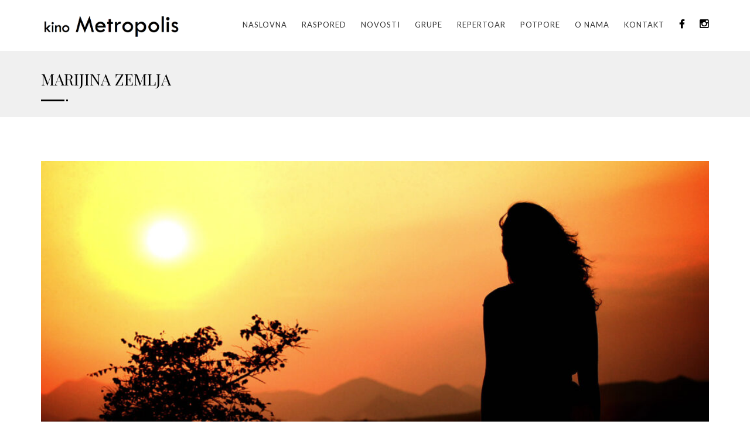

--- FILE ---
content_type: text/html; charset=UTF-8
request_url: https://kinometropolis.eu/raspored-projekcija/marijina-zemlja-10/
body_size: 29731
content:
 <!DOCTYPE HTML>
<html class="no-js">
	<head>
		<!-- Basic Page Needs
		  ================================================== -->
		<meta http-equiv="Content-Type" content="text/html; charset=utf-8">
		<title>MARIJINA ZEMLJA - Kino Metropolis</title>
		<meta name="description" content="">
		<meta name="keywords" content="">
		<meta name="author" content="">
		<!-- Mobile Specific Metas
		  ================================================== -->
		<meta name="viewport" content="width=device-width, user-scalable=no, initial-scale=1.0, minimum-scale=1.0, maximum-scale=1.0">
		<meta name="format-detection" content="telephone=no">
		<!-- SCRIPTS
		  ================================================== -->
		<script src="https://kinometropolis.eu/wp-content/themes/metropolis/assets/vendor/modernizr.js"></script><!-- Modernizr -->
		<meta name='robots' content='index, follow, max-image-preview:large, max-snippet:-1, max-video-preview:-1' />

	<!-- This site is optimized with the Yoast SEO plugin v23.5 - https://yoast.com/wordpress/plugins/seo/ -->
	<link rel="canonical" href="https://kinometropolis.eu/raspored-projekcija/marijina-zemlja-10/" />
	<meta property="og:locale" content="en_US" />
	<meta property="og:type" content="article" />
	<meta property="og:title" content="MARIJINA ZEMLJA - Kino Metropolis" />
	<meta property="og:description" content="Svjedočanstva ljudi koji su doživjeli obraćenje u kojem je posebnu ulogu imala Djevica Marija… pročitajte više i pogledajte trailer" />
	<meta property="og:url" content="https://kinometropolis.eu/raspored-projekcija/marijina-zemlja-10/" />
	<meta property="og:site_name" content="Kino Metropolis" />
	<meta property="article:publisher" content="https://www.facebook.com/KinoMetropolis/" />
	<meta property="article:modified_time" content="2020-12-10T13:36:38+00:00" />
	<meta property="og:image" content="https://kinometropolis.eu/wp-content/uploads/2020/10/Marijina-zemlja-3.jpg" />
	<meta property="og:image:width" content="1920" />
	<meta property="og:image:height" content="1080" />
	<meta property="og:image:type" content="image/jpeg" />
	<meta name="twitter:card" content="summary_large_image" />
	<script type="application/ld+json" class="yoast-schema-graph">{"@context":"https://schema.org","@graph":[{"@type":"WebPage","@id":"https://kinometropolis.eu/raspored-projekcija/marijina-zemlja-10/","url":"https://kinometropolis.eu/raspored-projekcija/marijina-zemlja-10/","name":"MARIJINA ZEMLJA - Kino Metropolis","isPartOf":{"@id":"https://kinometropolis.eu/#website"},"primaryImageOfPage":{"@id":"https://kinometropolis.eu/raspored-projekcija/marijina-zemlja-10/#primaryimage"},"image":{"@id":"https://kinometropolis.eu/raspored-projekcija/marijina-zemlja-10/#primaryimage"},"thumbnailUrl":"https://kinometropolis.eu/wp-content/uploads/2020/10/Marijina-zemlja-3.jpg","datePublished":"2020-12-10T12:04:24+00:00","dateModified":"2020-12-10T13:36:38+00:00","breadcrumb":{"@id":"https://kinometropolis.eu/raspored-projekcija/marijina-zemlja-10/#breadcrumb"},"inLanguage":"en-US","potentialAction":[{"@type":"ReadAction","target":["https://kinometropolis.eu/raspored-projekcija/marijina-zemlja-10/"]}]},{"@type":"ImageObject","inLanguage":"en-US","@id":"https://kinometropolis.eu/raspored-projekcija/marijina-zemlja-10/#primaryimage","url":"https://kinometropolis.eu/wp-content/uploads/2020/10/Marijina-zemlja-3.jpg","contentUrl":"https://kinometropolis.eu/wp-content/uploads/2020/10/Marijina-zemlja-3.jpg","width":1920,"height":1080},{"@type":"BreadcrumbList","@id":"https://kinometropolis.eu/raspored-projekcija/marijina-zemlja-10/#breadcrumb","itemListElement":[{"@type":"ListItem","position":1,"name":"Home","item":"https://kinometropolis.eu/"},{"@type":"ListItem","position":2,"name":"Raspored","item":"https://kinometropolis.eu/raspored-projekcija/"},{"@type":"ListItem","position":3,"name":"MARIJINA ZEMLJA"}]},{"@type":"WebSite","@id":"https://kinometropolis.eu/#website","url":"https://kinometropolis.eu/","name":"Kino Metropolis","description":"","potentialAction":[{"@type":"SearchAction","target":{"@type":"EntryPoint","urlTemplate":"https://kinometropolis.eu/?s={search_term_string}"},"query-input":{"@type":"PropertyValueSpecification","valueRequired":true,"valueName":"search_term_string"}}],"inLanguage":"en-US"}]}</script>
	<!-- / Yoast SEO plugin. -->


<script type="text/javascript">
/* <![CDATA[ */
window._wpemojiSettings = {"baseUrl":"https:\/\/s.w.org\/images\/core\/emoji\/15.0.3\/72x72\/","ext":".png","svgUrl":"https:\/\/s.w.org\/images\/core\/emoji\/15.0.3\/svg\/","svgExt":".svg","source":{"concatemoji":"https:\/\/kinometropolis.eu\/wp-includes\/js\/wp-emoji-release.min.js?ver=6.6.4"}};
/*! This file is auto-generated */
!function(i,n){var o,s,e;function c(e){try{var t={supportTests:e,timestamp:(new Date).valueOf()};sessionStorage.setItem(o,JSON.stringify(t))}catch(e){}}function p(e,t,n){e.clearRect(0,0,e.canvas.width,e.canvas.height),e.fillText(t,0,0);var t=new Uint32Array(e.getImageData(0,0,e.canvas.width,e.canvas.height).data),r=(e.clearRect(0,0,e.canvas.width,e.canvas.height),e.fillText(n,0,0),new Uint32Array(e.getImageData(0,0,e.canvas.width,e.canvas.height).data));return t.every(function(e,t){return e===r[t]})}function u(e,t,n){switch(t){case"flag":return n(e,"\ud83c\udff3\ufe0f\u200d\u26a7\ufe0f","\ud83c\udff3\ufe0f\u200b\u26a7\ufe0f")?!1:!n(e,"\ud83c\uddfa\ud83c\uddf3","\ud83c\uddfa\u200b\ud83c\uddf3")&&!n(e,"\ud83c\udff4\udb40\udc67\udb40\udc62\udb40\udc65\udb40\udc6e\udb40\udc67\udb40\udc7f","\ud83c\udff4\u200b\udb40\udc67\u200b\udb40\udc62\u200b\udb40\udc65\u200b\udb40\udc6e\u200b\udb40\udc67\u200b\udb40\udc7f");case"emoji":return!n(e,"\ud83d\udc26\u200d\u2b1b","\ud83d\udc26\u200b\u2b1b")}return!1}function f(e,t,n){var r="undefined"!=typeof WorkerGlobalScope&&self instanceof WorkerGlobalScope?new OffscreenCanvas(300,150):i.createElement("canvas"),a=r.getContext("2d",{willReadFrequently:!0}),o=(a.textBaseline="top",a.font="600 32px Arial",{});return e.forEach(function(e){o[e]=t(a,e,n)}),o}function t(e){var t=i.createElement("script");t.src=e,t.defer=!0,i.head.appendChild(t)}"undefined"!=typeof Promise&&(o="wpEmojiSettingsSupports",s=["flag","emoji"],n.supports={everything:!0,everythingExceptFlag:!0},e=new Promise(function(e){i.addEventListener("DOMContentLoaded",e,{once:!0})}),new Promise(function(t){var n=function(){try{var e=JSON.parse(sessionStorage.getItem(o));if("object"==typeof e&&"number"==typeof e.timestamp&&(new Date).valueOf()<e.timestamp+604800&&"object"==typeof e.supportTests)return e.supportTests}catch(e){}return null}();if(!n){if("undefined"!=typeof Worker&&"undefined"!=typeof OffscreenCanvas&&"undefined"!=typeof URL&&URL.createObjectURL&&"undefined"!=typeof Blob)try{var e="postMessage("+f.toString()+"("+[JSON.stringify(s),u.toString(),p.toString()].join(",")+"));",r=new Blob([e],{type:"text/javascript"}),a=new Worker(URL.createObjectURL(r),{name:"wpTestEmojiSupports"});return void(a.onmessage=function(e){c(n=e.data),a.terminate(),t(n)})}catch(e){}c(n=f(s,u,p))}t(n)}).then(function(e){for(var t in e)n.supports[t]=e[t],n.supports.everything=n.supports.everything&&n.supports[t],"flag"!==t&&(n.supports.everythingExceptFlag=n.supports.everythingExceptFlag&&n.supports[t]);n.supports.everythingExceptFlag=n.supports.everythingExceptFlag&&!n.supports.flag,n.DOMReady=!1,n.readyCallback=function(){n.DOMReady=!0}}).then(function(){return e}).then(function(){var e;n.supports.everything||(n.readyCallback(),(e=n.source||{}).concatemoji?t(e.concatemoji):e.wpemoji&&e.twemoji&&(t(e.twemoji),t(e.wpemoji)))}))}((window,document),window._wpemojiSettings);
/* ]]> */
</script>
<style id='wp-emoji-styles-inline-css' type='text/css'>

	img.wp-smiley, img.emoji {
		display: inline !important;
		border: none !important;
		box-shadow: none !important;
		height: 1em !important;
		width: 1em !important;
		margin: 0 0.07em !important;
		vertical-align: -0.1em !important;
		background: none !important;
		padding: 0 !important;
	}
</style>
<link rel='stylesheet' id='wp-block-library-css' href='https://kinometropolis.eu/wp-includes/css/dist/block-library/style.min.css?ver=6.6.4' type='text/css' media='all' />
<style id='classic-theme-styles-inline-css' type='text/css'>
/*! This file is auto-generated */
.wp-block-button__link{color:#fff;background-color:#32373c;border-radius:9999px;box-shadow:none;text-decoration:none;padding:calc(.667em + 2px) calc(1.333em + 2px);font-size:1.125em}.wp-block-file__button{background:#32373c;color:#fff;text-decoration:none}
</style>
<style id='global-styles-inline-css' type='text/css'>
:root{--wp--preset--aspect-ratio--square: 1;--wp--preset--aspect-ratio--4-3: 4/3;--wp--preset--aspect-ratio--3-4: 3/4;--wp--preset--aspect-ratio--3-2: 3/2;--wp--preset--aspect-ratio--2-3: 2/3;--wp--preset--aspect-ratio--16-9: 16/9;--wp--preset--aspect-ratio--9-16: 9/16;--wp--preset--color--black: #000000;--wp--preset--color--cyan-bluish-gray: #abb8c3;--wp--preset--color--white: #ffffff;--wp--preset--color--pale-pink: #f78da7;--wp--preset--color--vivid-red: #cf2e2e;--wp--preset--color--luminous-vivid-orange: #ff6900;--wp--preset--color--luminous-vivid-amber: #fcb900;--wp--preset--color--light-green-cyan: #7bdcb5;--wp--preset--color--vivid-green-cyan: #00d084;--wp--preset--color--pale-cyan-blue: #8ed1fc;--wp--preset--color--vivid-cyan-blue: #0693e3;--wp--preset--color--vivid-purple: #9b51e0;--wp--preset--gradient--vivid-cyan-blue-to-vivid-purple: linear-gradient(135deg,rgba(6,147,227,1) 0%,rgb(155,81,224) 100%);--wp--preset--gradient--light-green-cyan-to-vivid-green-cyan: linear-gradient(135deg,rgb(122,220,180) 0%,rgb(0,208,130) 100%);--wp--preset--gradient--luminous-vivid-amber-to-luminous-vivid-orange: linear-gradient(135deg,rgba(252,185,0,1) 0%,rgba(255,105,0,1) 100%);--wp--preset--gradient--luminous-vivid-orange-to-vivid-red: linear-gradient(135deg,rgba(255,105,0,1) 0%,rgb(207,46,46) 100%);--wp--preset--gradient--very-light-gray-to-cyan-bluish-gray: linear-gradient(135deg,rgb(238,238,238) 0%,rgb(169,184,195) 100%);--wp--preset--gradient--cool-to-warm-spectrum: linear-gradient(135deg,rgb(74,234,220) 0%,rgb(151,120,209) 20%,rgb(207,42,186) 40%,rgb(238,44,130) 60%,rgb(251,105,98) 80%,rgb(254,248,76) 100%);--wp--preset--gradient--blush-light-purple: linear-gradient(135deg,rgb(255,206,236) 0%,rgb(152,150,240) 100%);--wp--preset--gradient--blush-bordeaux: linear-gradient(135deg,rgb(254,205,165) 0%,rgb(254,45,45) 50%,rgb(107,0,62) 100%);--wp--preset--gradient--luminous-dusk: linear-gradient(135deg,rgb(255,203,112) 0%,rgb(199,81,192) 50%,rgb(65,88,208) 100%);--wp--preset--gradient--pale-ocean: linear-gradient(135deg,rgb(255,245,203) 0%,rgb(182,227,212) 50%,rgb(51,167,181) 100%);--wp--preset--gradient--electric-grass: linear-gradient(135deg,rgb(202,248,128) 0%,rgb(113,206,126) 100%);--wp--preset--gradient--midnight: linear-gradient(135deg,rgb(2,3,129) 0%,rgb(40,116,252) 100%);--wp--preset--font-size--small: 13px;--wp--preset--font-size--medium: 20px;--wp--preset--font-size--large: 36px;--wp--preset--font-size--x-large: 42px;--wp--preset--spacing--20: 0.44rem;--wp--preset--spacing--30: 0.67rem;--wp--preset--spacing--40: 1rem;--wp--preset--spacing--50: 1.5rem;--wp--preset--spacing--60: 2.25rem;--wp--preset--spacing--70: 3.38rem;--wp--preset--spacing--80: 5.06rem;--wp--preset--shadow--natural: 6px 6px 9px rgba(0, 0, 0, 0.2);--wp--preset--shadow--deep: 12px 12px 50px rgba(0, 0, 0, 0.4);--wp--preset--shadow--sharp: 6px 6px 0px rgba(0, 0, 0, 0.2);--wp--preset--shadow--outlined: 6px 6px 0px -3px rgba(255, 255, 255, 1), 6px 6px rgba(0, 0, 0, 1);--wp--preset--shadow--crisp: 6px 6px 0px rgba(0, 0, 0, 1);}:where(.is-layout-flex){gap: 0.5em;}:where(.is-layout-grid){gap: 0.5em;}body .is-layout-flex{display: flex;}.is-layout-flex{flex-wrap: wrap;align-items: center;}.is-layout-flex > :is(*, div){margin: 0;}body .is-layout-grid{display: grid;}.is-layout-grid > :is(*, div){margin: 0;}:where(.wp-block-columns.is-layout-flex){gap: 2em;}:where(.wp-block-columns.is-layout-grid){gap: 2em;}:where(.wp-block-post-template.is-layout-flex){gap: 1.25em;}:where(.wp-block-post-template.is-layout-grid){gap: 1.25em;}.has-black-color{color: var(--wp--preset--color--black) !important;}.has-cyan-bluish-gray-color{color: var(--wp--preset--color--cyan-bluish-gray) !important;}.has-white-color{color: var(--wp--preset--color--white) !important;}.has-pale-pink-color{color: var(--wp--preset--color--pale-pink) !important;}.has-vivid-red-color{color: var(--wp--preset--color--vivid-red) !important;}.has-luminous-vivid-orange-color{color: var(--wp--preset--color--luminous-vivid-orange) !important;}.has-luminous-vivid-amber-color{color: var(--wp--preset--color--luminous-vivid-amber) !important;}.has-light-green-cyan-color{color: var(--wp--preset--color--light-green-cyan) !important;}.has-vivid-green-cyan-color{color: var(--wp--preset--color--vivid-green-cyan) !important;}.has-pale-cyan-blue-color{color: var(--wp--preset--color--pale-cyan-blue) !important;}.has-vivid-cyan-blue-color{color: var(--wp--preset--color--vivid-cyan-blue) !important;}.has-vivid-purple-color{color: var(--wp--preset--color--vivid-purple) !important;}.has-black-background-color{background-color: var(--wp--preset--color--black) !important;}.has-cyan-bluish-gray-background-color{background-color: var(--wp--preset--color--cyan-bluish-gray) !important;}.has-white-background-color{background-color: var(--wp--preset--color--white) !important;}.has-pale-pink-background-color{background-color: var(--wp--preset--color--pale-pink) !important;}.has-vivid-red-background-color{background-color: var(--wp--preset--color--vivid-red) !important;}.has-luminous-vivid-orange-background-color{background-color: var(--wp--preset--color--luminous-vivid-orange) !important;}.has-luminous-vivid-amber-background-color{background-color: var(--wp--preset--color--luminous-vivid-amber) !important;}.has-light-green-cyan-background-color{background-color: var(--wp--preset--color--light-green-cyan) !important;}.has-vivid-green-cyan-background-color{background-color: var(--wp--preset--color--vivid-green-cyan) !important;}.has-pale-cyan-blue-background-color{background-color: var(--wp--preset--color--pale-cyan-blue) !important;}.has-vivid-cyan-blue-background-color{background-color: var(--wp--preset--color--vivid-cyan-blue) !important;}.has-vivid-purple-background-color{background-color: var(--wp--preset--color--vivid-purple) !important;}.has-black-border-color{border-color: var(--wp--preset--color--black) !important;}.has-cyan-bluish-gray-border-color{border-color: var(--wp--preset--color--cyan-bluish-gray) !important;}.has-white-border-color{border-color: var(--wp--preset--color--white) !important;}.has-pale-pink-border-color{border-color: var(--wp--preset--color--pale-pink) !important;}.has-vivid-red-border-color{border-color: var(--wp--preset--color--vivid-red) !important;}.has-luminous-vivid-orange-border-color{border-color: var(--wp--preset--color--luminous-vivid-orange) !important;}.has-luminous-vivid-amber-border-color{border-color: var(--wp--preset--color--luminous-vivid-amber) !important;}.has-light-green-cyan-border-color{border-color: var(--wp--preset--color--light-green-cyan) !important;}.has-vivid-green-cyan-border-color{border-color: var(--wp--preset--color--vivid-green-cyan) !important;}.has-pale-cyan-blue-border-color{border-color: var(--wp--preset--color--pale-cyan-blue) !important;}.has-vivid-cyan-blue-border-color{border-color: var(--wp--preset--color--vivid-cyan-blue) !important;}.has-vivid-purple-border-color{border-color: var(--wp--preset--color--vivid-purple) !important;}.has-vivid-cyan-blue-to-vivid-purple-gradient-background{background: var(--wp--preset--gradient--vivid-cyan-blue-to-vivid-purple) !important;}.has-light-green-cyan-to-vivid-green-cyan-gradient-background{background: var(--wp--preset--gradient--light-green-cyan-to-vivid-green-cyan) !important;}.has-luminous-vivid-amber-to-luminous-vivid-orange-gradient-background{background: var(--wp--preset--gradient--luminous-vivid-amber-to-luminous-vivid-orange) !important;}.has-luminous-vivid-orange-to-vivid-red-gradient-background{background: var(--wp--preset--gradient--luminous-vivid-orange-to-vivid-red) !important;}.has-very-light-gray-to-cyan-bluish-gray-gradient-background{background: var(--wp--preset--gradient--very-light-gray-to-cyan-bluish-gray) !important;}.has-cool-to-warm-spectrum-gradient-background{background: var(--wp--preset--gradient--cool-to-warm-spectrum) !important;}.has-blush-light-purple-gradient-background{background: var(--wp--preset--gradient--blush-light-purple) !important;}.has-blush-bordeaux-gradient-background{background: var(--wp--preset--gradient--blush-bordeaux) !important;}.has-luminous-dusk-gradient-background{background: var(--wp--preset--gradient--luminous-dusk) !important;}.has-pale-ocean-gradient-background{background: var(--wp--preset--gradient--pale-ocean) !important;}.has-electric-grass-gradient-background{background: var(--wp--preset--gradient--electric-grass) !important;}.has-midnight-gradient-background{background: var(--wp--preset--gradient--midnight) !important;}.has-small-font-size{font-size: var(--wp--preset--font-size--small) !important;}.has-medium-font-size{font-size: var(--wp--preset--font-size--medium) !important;}.has-large-font-size{font-size: var(--wp--preset--font-size--large) !important;}.has-x-large-font-size{font-size: var(--wp--preset--font-size--x-large) !important;}
:where(.wp-block-post-template.is-layout-flex){gap: 1.25em;}:where(.wp-block-post-template.is-layout-grid){gap: 1.25em;}
:where(.wp-block-columns.is-layout-flex){gap: 2em;}:where(.wp-block-columns.is-layout-grid){gap: 2em;}
:root :where(.wp-block-pullquote){font-size: 1.5em;line-height: 1.6;}
</style>
<link rel='stylesheet' id='contact-form-7-css' href='https://kinometropolis.eu/wp-content/plugins/contact-form-7/includes/css/styles.css?ver=5.8.3' type='text/css' media='all' />
<link rel='stylesheet' id='responsive-lightbox-swipebox-css' href='https://kinometropolis.eu/wp-content/plugins/responsive-lightbox/assets/swipebox/swipebox.min.css?ver=2.4.5' type='text/css' media='all' />
<link rel='stylesheet' id='wp-pagenavi-css' href='https://kinometropolis.eu/wp-content/plugins/wp-pagenavi/pagenavi-css.css?ver=2.70' type='text/css' media='all' />
<link rel='stylesheet' id='bootstrap-css' href='https://kinometropolis.eu/wp-content/themes/metropolis/assets/vendor/bootstrap.css?ver=6.6.4' type='text/css' media='all' />
<link rel='stylesheet' id='bootstrap-theme-css' href='https://kinometropolis.eu/wp-content/themes/metropolis/assets/vendor/bootstrap-theme.css?ver=6.6.4' type='text/css' media='all' />
<link rel='stylesheet' id='theme-style-css' href='https://kinometropolis.eu/wp-content/themes/metropolis/assets/vendor/style.css?ver=6.6.4' type='text/css' media='all' />
<link rel='stylesheet' id='magnific-popup-css' href='https://kinometropolis.eu/wp-content/themes/metropolis/assets/vendor/magnific-popup.css?ver=6.6.4' type='text/css' media='all' />
<link rel='stylesheet' id='owl-carousel-css' href='https://kinometropolis.eu/wp-content/themes/metropolis/assets/vendor/owl.carousel.css?ver=6.6.4' type='text/css' media='all' />
<link rel='stylesheet' id='owl-theme-css' href='https://kinometropolis.eu/wp-content/themes/metropolis/assets/vendor/owl.theme.css?ver=6.6.4' type='text/css' media='all' />
<link rel='stylesheet' id='font-awesome-css' href='https://kinometropolis.eu/wp-content/themes/metropolis/assets/vendor/font-awesome.css?ver=6.6.4' type='text/css' media='all' />
<link rel='stylesheet' id='custom-css-css' href='https://kinometropolis.eu/wp-content/themes/metropolis/assets/vendor/custom.css?ver=6.6.4' type='text/css' media='all' />
<link rel='stylesheet' id='color-1-css' href='https://kinometropolis.eu/wp-content/themes/metropolis/assets/vendor/color1.css?ver=6.6.4' type='text/css' media='all' />
<link rel='stylesheet' id='custom-style-css' href='https://kinometropolis.eu/wp-content/themes/metropolis/style.css?ver=68594' type='text/css' media='all' />
<script type="text/javascript" src="https://kinometropolis.eu/wp-content/plugins/enable-jquery-migrate-helper/js/jquery/jquery-1.12.4-wp.js?ver=1.12.4-wp" id="jquery-core-js"></script>
<script type="text/javascript" src="https://kinometropolis.eu/wp-content/plugins/enable-jquery-migrate-helper/js/jquery-migrate/jquery-migrate-1.4.1-wp.js?ver=1.4.1-wp" id="jquery-migrate-js"></script>
<script type="text/javascript" src="https://kinometropolis.eu/wp-content/plugins/responsive-lightbox/assets/swipebox/jquery.swipebox.min.js?ver=2.4.5" id="responsive-lightbox-swipebox-js"></script>
<script type="text/javascript" src="https://kinometropolis.eu/wp-includes/js/underscore.min.js?ver=1.13.4" id="underscore-js"></script>
<script type="text/javascript" src="https://kinometropolis.eu/wp-content/plugins/responsive-lightbox/assets/infinitescroll/infinite-scroll.pkgd.min.js?ver=6.6.4" id="responsive-lightbox-infinite-scroll-js"></script>
<script type="text/javascript" id="responsive-lightbox-js-before">
/* <![CDATA[ */
var rlArgs = {"script":"swipebox","selector":"lightbox","customEvents":"","activeGalleries":true,"animation":true,"hideCloseButtonOnMobile":false,"removeBarsOnMobile":false,"hideBars":true,"hideBarsDelay":5000,"videoMaxWidth":1080,"useSVG":true,"loopAtEnd":false,"woocommerce_gallery":false,"ajaxurl":"https:\/\/kinometropolis.eu\/wp-admin\/admin-ajax.php","nonce":"229495c0f8","preview":false,"postId":2007,"scriptExtension":false};
/* ]]> */
</script>
<script type="text/javascript" src="https://kinometropolis.eu/wp-content/plugins/responsive-lightbox/js/front.js?ver=2.4.5" id="responsive-lightbox-js"></script>
<link rel="https://api.w.org/" href="https://kinometropolis.eu/wp-json/" /><link rel="EditURI" type="application/rsd+xml" title="RSD" href="https://kinometropolis.eu/xmlrpc.php?rsd" />
<meta name="generator" content="WordPress 6.6.4" />
<link rel='shortlink' href='https://kinometropolis.eu/?p=2007' />
<link rel="alternate" title="oEmbed (JSON)" type="application/json+oembed" href="https://kinometropolis.eu/wp-json/oembed/1.0/embed?url=https%3A%2F%2Fkinometropolis.eu%2Fraspored-projekcija%2Fmarijina-zemlja-10%2F" />
<link rel="alternate" title="oEmbed (XML)" type="text/xml+oembed" href="https://kinometropolis.eu/wp-json/oembed/1.0/embed?url=https%3A%2F%2Fkinometropolis.eu%2Fraspored-projekcija%2Fmarijina-zemlja-10%2F&#038;format=xml" />
	</head>

<body class="raspored-template-default single single-raspored postid-2007 marijina-zemlja-10">
	<!--[if lt IE 7]>
		<p class="chromeframe">You are using an outdated browser. <a href="http://browsehappy.com/">Upgrade your browser today</a> or <a href="http://www.google.com/chromeframe/?redirect=true">install Google Chrome Frame</a> to better experience this site.</p>
	<![endif]-->
	<div class="body">
		<!-- Site Header Wrapper -->
	    <div class="site-header-wrapper">
	        <!-- Site Header -->
	        <header class="site-header">
	            <div class="container">
	                <div class="site-logo">
	                    <a href="https://kinometropolis.eu" class="default-logo">
							<img src="https://kinometropolis.eu/wp-content/themes/metropolis/assets/img/metropolis-logo.png" alt="Kino Metropolis" width="240">							
	                    </a>
	                </div>
	             	<a href="#" class="visible-sm visible-xs" id="menu-toggle"><i class="fa fa-bars"></i></a>
		            <nav id="main-nav" class="menu-main-menu-container"><ul id="menu-main-menu" class="sf-menu dd-menu pull-right"><li id="menu-item-405" class="menu-item menu-item-type-post_type menu-item-object-page menu-item-home menu-item-405"><a title="Naslovna" href="https://kinometropolis.eu/">Naslovna</a></li>
<li id="menu-item-4701" class="menu-item menu-item-type-custom menu-item-object-custom menu-item-4701"><a title="Raspored" href="/raspored-projekcija/?filter=Kino%20Metropolis%20MSU%20Zagreb">Raspored</a></li>
<li id="menu-item-4706" class="menu-item menu-item-type-custom menu-item-object-custom menu-item-4706"><a title="Novosti" href="/category/novosti">Novosti</a></li>
<li id="menu-item-3543" class="menu-item menu-item-type-post_type menu-item-object-page menu-item-3543"><a title="GRUPE" href="https://kinometropolis.eu/grupe/">GRUPE</a></li>
<li id="menu-item-113" class="menu-item menu-item-type-post_type_archive menu-item-object-film menu-item-113"><a title="Repertoar" href="https://kinometropolis.eu/repertoar/">Repertoar</a></li>
<li id="menu-item-55" class="menu-item menu-item-type-post_type menu-item-object-page menu-item-55"><a title="Potpore" href="https://kinometropolis.eu/press/">Potpore</a></li>
<li id="menu-item-54" class="menu-item menu-item-type-post_type menu-item-object-page menu-item-54"><a title="O nama" href="https://kinometropolis.eu/o-nama/">O nama</a></li>
<li id="menu-item-52" class="menu-item menu-item-type-post_type menu-item-object-page menu-item-52"><a title="Kontakt" href="https://kinometropolis.eu/kontakt/">Kontakt</a></li>
<li id="menu-item-59" class="facebook-icon menu-item menu-item-type-custom menu-item-object-custom menu-item-59"><a title="&lt;i class=&quot;fa fa-facebook&quot;&gt;&lt;/i&gt;" target="_blank" href="https://www.facebook.com/KinoMetropolis/"><i class="fa fa-facebook"></i></a></li>
<li id="menu-item-78" class="menu-item menu-item-type-custom menu-item-object-custom menu-item-78"><a title="&lt;i class=&quot;fa fa-instagram&quot;&gt;&lt;/i&gt;" target="_blank" href="https://www.instagram.com/kinometropolis/"><i class="fa fa-instagram"></i></a></li>
</ul></nav>					
					
					
	            </div>
	        </header>
	    </div>

	<!-- Hero Area -->
	<div class="hero-area">
		<div class="page-banner parallax" style="background-color: #f0f0f0">
			<div class="container">
				<div class="page-banner-text">
					<h1 class="block-title">MARIJINA ZEMLJA</h1>
				</div>
			</div>
		</div>
	</div>
	<!-- Main Content -->
    <div id="main-container">
    	<div class="content">
        	<div class="container">
            	<div class="row">
                	<div class="col-md-12">
                		                				                    	<div class="post-media">
	                        	<img src="https://kinometropolis.eu/wp-content/uploads/2020/10/Marijina-zemlja-3-1024x576.jpg" alt="">
	                        </div>
	                        <div><span class="meta-data grid-item-meta"><i class="fa fa-calendar"></i> 16.12.2020 u 20:05h</span></div>
	                        <div class="post-content">
	                        	<p>Svjedočanstva ljudi koji su doživjeli obraćenje u kojem je posebnu ulogu imala Djevica Marija…<br />
<a href="https://kinometropolis.eu/repertoar/marijina-zemlja/"><em>pročitajte više i pogledajte trailer</em></a></p>
	
	                        </div>
	                                        </div>
                                    </div>
            </div>
        </div>
    </div>

					    
		    <!-- Site Footer -->
		    <div class="site-footer-bottom">
		    	<div class="container">
		        	<div class="row">
		            	<div class="col-md-6 col-sm-6">
		                	<div class="copyrights-col-left">
		                    	<p>Kino Metropolis 2026.</p>
		                    </div>
		                </div>
		            	<div class="col-md-6 col-sm-6 pull-right"></div>
			            	<div class="copyrights-col-right">
	                    	<ul class="footer-menu">
	                        	<li><a href="/politika-privatnosti/">Politika privatnosti</a></li>
	                        </ul>
	                    </div>
		           	</div>
		      	</div>
		  	</div>
		  	<a id="back-to-top"><i class="fa fa-angle-double-up"></i></a>
		</div>
		<script type="text/javascript" src="https://kinometropolis.eu/wp-content/plugins/contact-form-7/includes/swv/js/index.js?ver=5.8.3" id="swv-js"></script>
<script type="text/javascript" id="contact-form-7-js-extra">
/* <![CDATA[ */
var wpcf7 = {"api":{"root":"https:\/\/kinometropolis.eu\/wp-json\/","namespace":"contact-form-7\/v1"},"cached":"1"};
/* ]]> */
</script>
<script type="text/javascript" src="https://kinometropolis.eu/wp-content/plugins/contact-form-7/includes/js/index.js?ver=5.8.3" id="contact-form-7-js"></script>
<script type="text/javascript" src="https://kinometropolis.eu/wp-content/themes/metropolis/assets/vendor/jquery.magnific-popup.min.js?ver=6.6.4" id="jquery.magnific-popup-js"></script>
<script type="text/javascript" src="https://kinometropolis.eu/wp-content/themes/metropolis/assets/vendor/ui-plugins.js?ver=6.6.4" id="ui-plugins-js"></script>
<script type="text/javascript" src="https://kinometropolis.eu/wp-content/themes/metropolis/assets/vendor/helper-plugins.js?ver=6.6.4" id="helper-plugins-js"></script>
<script type="text/javascript" src="https://kinometropolis.eu/wp-content/themes/metropolis/assets/vendor/owl.carousel.min.js?ver=6.6.4" id="owl-carousel-js"></script>
<script type="text/javascript" src="https://kinometropolis.eu/wp-content/themes/metropolis/assets/vendor/bootstrap.js?ver=6.6.4" id="bootstrap-js"></script>
<script type="text/javascript" src="https://kinometropolis.eu/wp-content/themes/metropolis/assets/vendor/init.js?ver=6.6.4" id="init-js-js"></script>
<script type="text/javascript" src="https://kinometropolis.eu/wp-content/themes/metropolis/assets/vendor/jquery.flexslider.js?ver=6.6.4" id="flexslider-js"></script>
<script type="text/javascript" src="https://kinometropolis.eu/wp-content/themes/metropolis/assets/vendor/circle-progress.js?ver=6.6.4" id="circle-progress-js"></script>
<script type="text/javascript" src="https://kinometropolis.eu/wp-content/themes/metropolis/assets/js/custom.js?ver=226975" id="custom-js"></script>
	</body>
</html>


--- FILE ---
content_type: text/css
request_url: https://kinometropolis.eu/wp-content/themes/metropolis/style.css?ver=68594
body_size: 9299
content:
/*
Theme Name: Metropolis
Author: Metropolis
Version: 1.0
*/

table {
	width: 100%;
}
table tr:nth-child(odd) {
	background-color: #f5f5f5;
}

table td {
	border: 1px solid #dedede;
	padding: 5px 10px;
}

.home .content, .page-template-template-contact .content {
	padding-bottom: 0;
}

div.wp-caption {
	max-width: 100%;
}
.post-data .post-category {
	padding: 0 5px;
}
.post-thumb {
	min-height: 245px;
	text-align: center;
}
.hero-area .block-title {
	color: #000;
	font-size: 27px;
	max-width: 980px;
	margin-bottom: 0;
	text-shadow: 2px 2px #f0f0f0;
}
.hero-area .page-banner {
	background-position-y: 50px;
}
.site-header {
	background-color: #fff;
	border-bottom: 1px solid #f0f0f0;
}
.site-header .fa-bars {
	color: #000;
}
.dd-menu > li > a, .dd-menu > li:hover > a, .dd-menu > li:hover {
	color: #333;
}
.default-logo {
	width: 250px;
}
.sticky .default-logo {
	display: block;
	width: 170px;
}
.dd-menu > li, .default-logo {
	transition: all 0.5s;
}
.sticky .dd-menu > li {
	margin-top: 3px
}
.sticky .site-logo {
	padding: 13px 0 13px;
}
.header-search-form {
	position: absolute;
	right: 0;
	top: 30px;
}
@media screen and (max-width: 992px) {
	.header-search-form {
		display: none;
	}
}
.header-search-form .fa-search {
	font-size: 18px;
	color: #000;
	margin-left: -25px;
}
.header-search-form .fa-search:hover {
	cursor: pointer;
}
#menu-main-menu {
	margin-right: 0;
}
.header-search-form #s {
	height: 32px;
    border: 1px solid #000;
    padding: 10px;
}
.header-search-form form, .header-search-form #searchsubmit {
	display: none;
}
.header-search-form form.active {
	display: inline-block;
}

/* Sidebar */
.widget.recent_posts a {
	color: #5e5e5e;
	font-size: 15px;
	text-transform: capitalize;
}
.widget.recent_posts .post-date {
	color: #aaa;
    font-size: 12px;
    line-height: 16px;
    display: block;
    font-weight: 400;
    text-transform: uppercase;
    font-family: "Lato", sans-serif;
}
.widget_categories ul li {
	padding-bottom: 5px;
	margin-bottom: 5px;
}
.testimonial-info-in {
	display: block;
}
.widget-arhiva {
	max-height: 390px;
	overflow: hidden;
}

/* Single post */
.post-sharing-buttons {
	padding-top: 10px;
    border-top: 1px solid #f0f0f0;
    border-bottom: 1px solid #f0f0f0;
    background: #fbfbfb;
    padding-left: 20px;
    margin-top: 30px;
}
.post-sharing-buttons i {
	font-size: 22px;
	color: #898989;
}
.wp-pagenavi a, .wp-pagenavi span {
	padding: 10px 16px;
    font-size: 18px;
    line-height: 1.3333333;
    margin: 0;
	color: #666;
	border: 1px solid #ddd;
}
.wp-pagenavi a:hover {
	background-color: #eee;
	border-color: #ddd;
	color: #000;
}
.wp-pagenavi .current {
	background-color: #000;
	border-color: #000 !important;
	color: #fff;
}

/* Single projects */
.single-projects .linked-posts a {
	display: block;
	margin-bottom: 20px;
	line-height: 16px;
}

/* Forms */
.wpcf7 p {
	margin: 0;
}
.wpcf7 input[type="text"], .wpcf7 input[type="email"], .wpcf7 input[type="submit"], #mce-EMAIL {
	height: 38px;
	box-shadow: none;
	border-radius: 0;
	margin-bottom: 15px;
	font-size: 15px;
	padding: 10px 16px;
	width: 100%;
}
.wpcf7 textarea {
	box-shadow: none;
	border-radius: 0;
	margin-bottom: 15px;
	font-size: 15px;
	padding: 10px 16px;
	width: 100%;
	border: 1px solid #ccc;
	height: 145px;
}
.wpcf7 input[type="submit"], #mc-embedded-subscribe {
	background-color: #000;
	color: #fff;
	border: none;
	width: auto;
	text-transform: uppercase;
	height: auto;
}
#mc-embedded-subscribe {
	padding: 10px 16px;
}
.wpcf7 span.wpcf7-list-item {
	margin-left: 0;
	margin-bottom: 15px;
}

/* =WordPress Core
-------------------------------------------------------------- */
.alignnone {
    margin: 5px 20px 20px 0;
}

.aligncenter,
div.aligncenter {
    display: block;
    margin: 5px auto 5px auto;
}

.alignright {
    float:right;
    margin: 5px 0 20px 20px;
}

.alignleft {
    float: left;
    margin: 5px 20px 20px 0;
}

a img.alignright {
    float: right;
    margin: 5px 0 20px 20px;
}

a img.alignnone {
    margin: 5px 20px 20px 0;
}

a img.alignleft {
    float: left;
    margin: 5px 20px 20px 0;
}

a img.aligncenter {
    display: block;
    margin-left: auto;
    margin-right: auto;
}

.wp-caption {
    background: #fff;
    border: 1px solid #f0f0f0;
    max-width: 96%; /* Image does not overflow the content area */
    padding: 5px 3px 10px;
    text-align: center;
}

.wp-caption.alignnone {
    margin: 5px 20px 20px 0;
}

.wp-caption.alignleft {
    margin: 5px 20px 20px 0;
}

.wp-caption.alignright {
    margin: 5px 0 20px 20px;
}

.wp-caption img {
    border: 0 none;
    height: auto;
    margin: 0;
    max-width: 98.5%;
    padding: 0;
    width: auto;
}

.wp-caption p.wp-caption-text {
    font-size: 11px;
    line-height: 17px;
    margin: 0;
    padding: 0 4px 5px;
}

/* Text meant only for screen readers. */
.screen-reader-text {
	border: 0;
	clip: rect(1px, 1px, 1px, 1px);
	clip-path: inset(50%);
	height: 1px;
	margin: -1px;
	overflow: hidden;
	padding: 0;
	position: absolute !important;
	width: 1px;
	word-wrap: normal !important; /* Many screen reader and browser combinations announce broken words as they would appear visually. */
}

.screen-reader-text:focus {
	background-color: #eee;
	clip: auto !important;
	clip-path: none;
	color: #444;
	display: block;
	font-size: 1em;
	height: auto;
	left: 5px;
	line-height: normal;
	padding: 15px 23px 14px;
	text-decoration: none;
	top: 5px;
	width: auto;
	z-index: 100000;
	/* Above WP toolbar. */
}

/* Gallery positioning fix */
.gallery img {
    border: none !important;
}

.gallery .gallery-item {
    padding-right: 10px;
    margin-top: 0 !important;
}

.gallery-columns-2 .gallery-item {
    width: 49% !important;
}

.gallery-columns-3 .gallery-item {
    width: 33% !important;
}

.gallery-columns-6 .gallery-item {
    width: 15.4% !important;
}

.gallery-columns-2 .gallery-item:nth-of-type(2n) {
    padding-right: 0;
}

.gallery-columns-3 .gallery-item:nth-of-type(3n) {
    padding-right: 0;
}

.gallery-columns-6 .gallery-item:nth-of-type(6n) {
    padding-right: 0;
}

.gallery-item .gallery-caption {
	margin-top: 5px;
}

/* Events */
.events-list .event-item {
	display: inline-block;
	width: 100%;
	border-bottom: 1px solid #f0f0f0;
	padding-top: 15px;
	padding-bottom: 15px;
}

/* Single */
.single .post-media img {
	width: 100%;
}

/* Navigation */
.wp-pagenavi {
	text-align: center;
	margin-top: 70px;
}

.page-template-template-blog .meta-data, .single .meta-data, .post-type-archive-raspored .meta-data {
	color: #000;
	font-size: 14px;
	text-align: right;
	padding-top: 10px;
}

.post-type-archive-raspored .meta-data {
	text-align: left;
	margin-bottom: 0;
}

.facebook-icon a {
	color: #1f5ee4 !important;
}
.facebook-icon a i {
    font-size: 16px !important;
    font-weight: bold;
}
nav#main-nav .fa-instagram {
	font-size: 18px;
	padding-top: 1px;
}

/* OWL Carousel same height */


.owl-nav {
	margin-top: 0 !important;
}
.owl-nav span {
	font-size: 42px;
}
.owl-nav button {
	width: 30px;
}
.owl-nav button span {
	color: #000;
}
.owl-theme .owl-nav [class*=owl-]:hover {
	background: transparent;
}

#najave-carousel .grid-item {
	border: 1px solid #f0f0f0;
    background: rgba(240, 240, 240, 0.4);
    color: #000;
}
#najave-carousel .owl-nav, #raspored-carousel .owl-nav, #raspored-carousel2 .owl-nav {
	display: block;
	position: absolute;
	top: -50px;
	right: 0;
}
#film-carousel .owl-nav {
	display: block;
}
#film-carousel {
	margin-top: 3px;
}
.single-film .meta-data {
	text-align: left;
}

/* Footer */
.site-footer {
	text-align: center;
	background-color: #f7f7f7;
	border-top: 1px solid #f0f0f0;
}
.site-footer a:hover {
	text-decoration: underline;
}
.site-footer h4 {
	color: #000 !important;
}
.site-footer ul {
	margin-left: 0;
}
.site-footer ul li {
	list-style-type: none;
}
.site-footer i {
	font-size: 20px;
	margin: 0 10px;
}
.page-template-template-contact input {
	border: 1px solid #ccc;
}
.page-template-template-contact i {
	font-size: 18px;
	margin-right: 10px;
}
.hero-slider, .hero-slider.flexslider ul.slides li, .flex-caption-cell {
	padding-top: 50px;
}

@media screen and (max-width: 1200px){
	.default-logo {
		width: 170px;
	}
}

@media screen and (min-width: 992px) and (max-width: 1200px) {
	.site-header > .container {
    	width: 100%;
    }
}

@media screen and (max-width: 480px){
	.default-logo {
		width: 200px;
	}
	.sticky #menu-toggle {
		margin-top: 3px;
	}
}

#raspored-carousel .owl-stage {
    display: -webkit-flex;
    display: -ms-flexbox;
    display: flex;

    -webkit-flex-wrap: wrap;
    -ms-flex-wrap: wrap;
    flex-wrap: wrap;
}
#raspored-carousel .owl-item{
    display: -webkit-flex;
    display: -ms-flexbox;
    display: flex;
    height: auto !important;
}
#raspored-carousel .item {
	background-color: #fff;
}
#raspored-carousel .grid-item {
	margin-bottom: 0;
}

#raspored-carousel2 .owl-stage {
    display: -webkit-flex;
    display: -ms-flexbox;
    display: flex;

    -webkit-flex-wrap: wrap;
    -ms-flex-wrap: wrap;
    flex-wrap: wrap;
}
#raspored-carousel2 .owl-item{
    display: -webkit-flex;
    display: -ms-flexbox;
    display: flex;
    height: auto !important;
}
#raspored-carousel2 .item {
	background-color: #fff;
}
#raspored-carousel2 .grid-item {
	margin-bottom: 0;
}



#mce-success-response {
	color: #07b307;
	font-size: 18px;
}

.jquery-migrate-dashboard-notice {
    display: none;
}


--- FILE ---
content_type: text/javascript
request_url: https://kinometropolis.eu/wp-content/themes/metropolis/assets/js/custom.js?ver=226975
body_size: 982
content:
jQuery(function($){

	// Raspored slider Homepage
	$('#raspored-carousel').owlCarousel({
		loop:true,
		margin:30,
		nav:true,
		items: 3,
		dots:false,
		responsive:{
			0:{
			    items:1
			},
			600:{
			    items:2
			},
			1000:{
			    items:3
			}
		}
	});

	$('#raspored-carousel2').owlCarousel({
		loop:true,
		margin:30,
		nav:true,
		items: 3,
		dots:false,
		responsive:{
			0:{
			    items:1
			},
			600:{
			    items:2
			},
			1000:{
			    items:3
			}
		}
	});

	// Najave slider Homepage
	$('#najave-carousel').owlCarousel({
		loop:true,
		margin:30,
		nav:true,
		items: 3,
		dots:false,
		responsive:{
			0:{
			    items:1
			},
			600:{
			    items:2
			},
			1000:{
			    items:3
			}
		}
	});

	// Najave slider Homepage
	$('#film-carousel').owlCarousel({
		loop:false,
		margin:10,
		nav:true,
		items: 5,
		dots:false,
	});


	// Header search form
	$('.header-search-form .fa-search').click(function(e){
		e.preventDefault();
		$('.header-search-form form').toggleClass("active");
		$('.header-search-form form #s').focus();
	});
});
